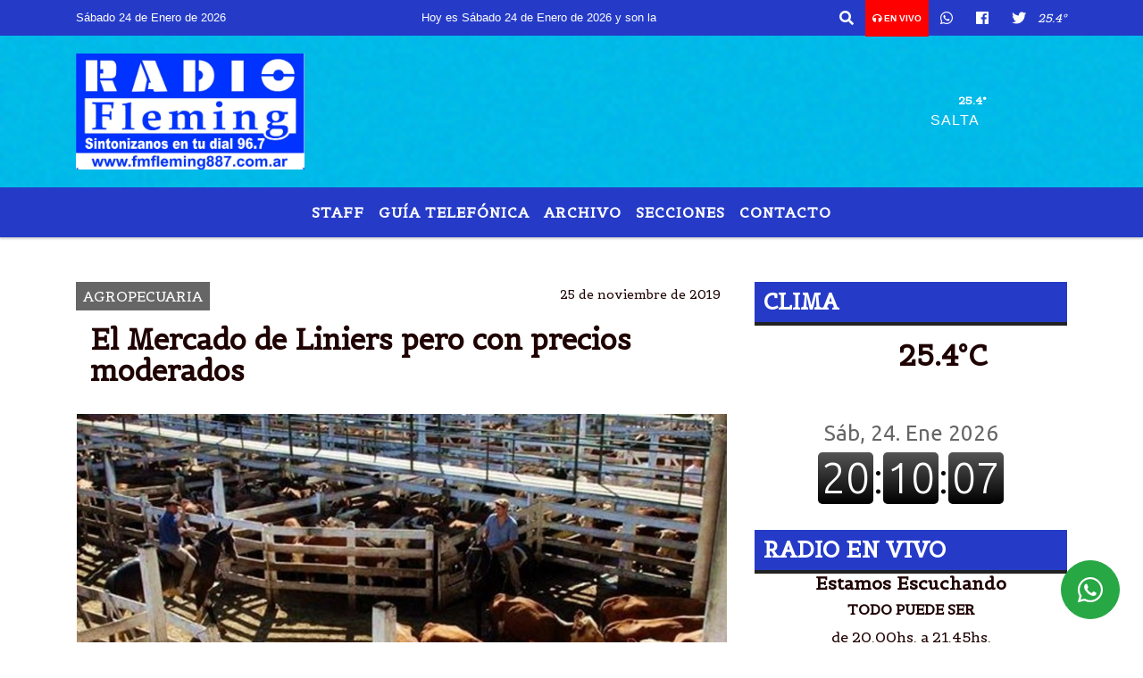

--- FILE ---
content_type: text/html; charset=UTF-8
request_url: https://fmfleming887.com.ar/nota/46127/el-mercado-de-liniers-pero-con-precios-moderados
body_size: 16455
content:
<!DOCTYPE html>
<html lang="es">
<head>
    <meta charset="utf-8">
<meta http-equiv="X-UA-Compatible" content="IE=edge">
<meta name="viewport" content="width=device-width, initial-scale=1, user-scalable=no">
      <link href='https://fonts.googleapis.com/css?family=Belgrano' rel='stylesheet' type='text/css'>            <link href='https://fonts.googleapis.com/css?family=Coda' rel='stylesheet' type='text/css'><title>El Mercado de Liniers pero con precios moderados</title>
<meta name="description" content="La semana inició  con una entrada de 408 vacunos. Los valores fueron acordes a la calidad y el grado de terminación de cada lote. " />
<meta name="keywords" content="Liniers, mercado, vaquillonas, , 340  el kg">
<meta name="language" content="es" />
<!--
<link rel="canonical" href="https://fmfleming887.com.ar/nota/46127/el-mercado-de-liniers-pero-con-precios-moderados" />
<link rel="amphtml" href="https://fmfleming887.com.ar/nota-amp/46127/el-mercado-de-liniers-pero-con-precios-moderados"/>
-->
<meta property="og:type" content="article" />
<meta property="og:title" content='El Mercado de Liniers pero con precios moderados' />
<meta property="og:description" content="La semana inició  con una entrada de 408 vacunos. Los valores fueron acordes a la calidad y el grado de terminación de cada lote. " />
<meta property="og:url" content="https://fmfleming887.com.ar/nota/46127/el-mercado-de-liniers-pero-con-precios-moderados" />
        <meta property="og:image" content="https://fmfleming887.com.ar/11-2019/resize_1574736380.jpg" />
         <meta name="date" content="2019-11-25" scheme="YYYY-MM-DD">
<link rel="shortcut icon" href="/icono.ico" type="image/x-icon" />
<!-- Bootstrap CSS -->
    <link rel="stylesheet" href="https://stackpath.bootstrapcdn.com/bootstrap/4.3.1/css/bootstrap.min.css"
        integrity="sha384-ggOyR0iXCbMQv3Xipma34MD+dH/1fQ784/j6cY/iJTQUOhcWr7x9JvoRxT2MZw1T" crossorigin="anonymous">
<link href="https://recursos.x7.com.ar/css/delalora72new.css" rel="stylesheet">
    <link rel="stylesheet" href="https://recursos.x7.com.ar/fli/flickity-master/dist/flickity.min.css" />
<link href="https://use.fontawesome.com/releases/v5.0.6/css/all.css" rel="stylesheet">
<link rel="stylesheet" href="https://recursos.x7.com.ar/css/css/lightbox.min.css">
    <script src="https://code.jquery.com/jquery-3.4.1.min.js"
        integrity="sha256-CSXorXvZcTkaix6Yvo6HppcZGetbYMGWSFlBw8HfCJo=" crossorigin="anonymous"></script>
		<!-- HTML5 Shim and Respond.js IE8 support of HTML5 elements and media queries -->
		<!-- WARNING: Respond.js doesn t work if you view the page via file:// -->
		<!--[if lt IE 9]>
			<script src="https://oss.maxcdn.com/libs/html5shiv/3.7.0/html5shiv.js"></script>
			<script src="https://oss.maxcdn.com/libs/respond.js/1.4.2/respond.min.js"></script>
		<![endif]-->
<script>
                                                        (function(d, s, id) {
                                                        var js, fjs = d.getElementsByTagName(s)[0];
                                                        if (d.getElementById(id)) return;
                                                        js = d.createElement(s); js.id = id;
                                                        js.src = "//connect.facebook.net/es_LA/all.js#xfbml=1&appId=427523193949843";
                                                        fjs.parentNode.insertBefore(js, fjs);
                                                        }(document, 'script', 'facebook-jssdk'));
                                                    </script>
        <style>
        body {
                                background-color:#FFFFFF;
                                    overflow-x: hidden;
                margin: 0 auto;
        }
        h1,
        h2,
        h3,
        h4,
        h5,
        h6 {
            margin-bottom: 10px;
            line-height: 1.1em;
            font-weight: 600;
            margin-top: 0;
            color: #1F0202;
            font-family: 'Belgrano';
        }
        p {
            font-family: ;
        }
        .h3,
        h3 {
            font-size: 1rem;
        }
        h1 a,
        h2 a,
        h3 a,
        h4 a,
        h5 a,
        h6 a {
            display: block;
            color: #FFFFFF;
        }
        a:hover {
            color: #FFFFFF;
        }
        p > a {
            display: initial;
            color: #111;
            text-decoration: underline !important;
        }
        .navbar-nav .dropdown-menu {
            position: absolute;
            background-color: #253BC8;
        }
        .dropdown:hover>ul {
            display: block !important;
        }
        .dropdown ul li a {
            color: #FFFFFF;
        }
        .navbar-light .navbar-nav .nav-link:focus,
        .navbar-light .navbar-nav {
            color: #FFFFFF;
        }
        .nav-link:hover {
            color: #FFFFFF;
        }
        #logo {
            max-width: 3.2rem;
        }
        #logo:hover path {
            fill: #FFFFFF;
        }
        #logo:hover {
            color: #FFFFFF;
        }
        #logo2 {
            fill: #FFFFFF;
            max-width: 48px;
        }
        #logo3 {
            fill: #FFFFFF;
            max-width: 18px;
        }
        .color {
            color: #FFFFFF;
        }
        .btn-outline-primary.active,
        .btn-outline-primary:active,
        .show>.btn-outline-primary.dropdown-toggle {
            color: #253BC8;
            background-color: #FFFFFF;
            border: 3px solid #253BC8;
        }
        .btn-outline-primary:hover {
            color: #253BC8;
            background-color: #FFFFFF;
            border: 3px solid #253BC8;
        }
        .btn-outline-primary {
            color: #FFFFFF;
            background-color: #253BC8;
            border: 3px solid #FFFFFF;
        }
        footer p {
            margin-bottom: .25rem;
            color: #FFFFFF;
            font-weight: 300;
        }
        .facebook {
            display: block;
            float: right;
            background: #FFFFFF;
            margin-right: 37px !important;
        }
        .twitter {
            display: block;
            float: right;
            background: #FFFFFF;
        }
        .flickity-page-dots .dot {
            background: #FFFFFF;
        }
        .sidebar {
            will-change: min-height;
        }
        .sidebar__inner {
            transform: translate(0, 0);
            /* For browsers don't support translate3d. */
            transform: translate3d(0, 0, 0);
            will-change: position, transform;
        }
        .sidebar .widget .widget-title {
            font-size: 20px;
        }
        .widget-head {
            background-color: #253BC8 !important;
        }
        .widget-title {
            font-size: 25px;
            font-weight: 900;
            line-height: 1;
            text-transform: uppercase;
            margin-bottom: 0;
            color: #FFFFFF;
            font-family: 'Belgrano';
        }
        /* ---- grid ---- */
        .topbar {
            border-bottom: 0;
            background-color: #253BC8;
            color: #FFFFFF;
        }
        .header {
                min-height: 130px;
            display: flex;
            align-items: center;
            background-position: center center;
                background-size: cover;
                background-repeat: no-repeat;
                background-image: url(https://recursos.x7.com.ar/recursos.radiosnethosting.com/texturas/2.png);
                -moz-background-size: cover;
                -webkit-background-size: cover;
                clear: both;
        }
        .header-right {
            float: right;
        }
        .logo {
            max-width: 80%;
        }
        .bg-light {
            background-color: #fff !important;
        }
        article {
            background: transparent;
            /*border-radius: 3px;
                                        border: 1px solid #e4e4e4;*/
        }
        .colorTitulo {
            color: #1F0202;
            font-weight: 800;
            letter-spacing: 1px;
        }
        .facebook {
            display: block;
            float: right;
            background-color:  !important;
            margin-right: 37px !important;
        }
        .twitter {
            display: block;
            float: right;
            background-color:  !important;
        }
        p.displaytitulo {
            height: 0;
            margin: 0;
            font-family: 'Montserrat', sans-serif !important;
            letter-spacing: 1px;
        }
        .carousel-caption {
            z-index: 10;
            padding: 4px 20px;
            /* padding-bottom: 20px;
                                position: absolute;
                            right: 0;
                            bottom: 0px;
                            left: 0;
                             */
            background-color: #253BC899;
        }
        .carousel-caption h2 {
            color: #FFFFFF !important;
            font-weight: 700;
            margin: 0;
            font-size: 2.5vw;
        }
        .localidad {
            font-family: 'Belgrano';
            color: #FFFFFF;
            line-height: 1;
        }
        /* destacadas slider */
        .titulo {
            display: none;
            position: absolute;
            bottom: 0;
            height: 100%;
            width: 100%;
            padding: 20px 15px;
            background-color: #253BC8;
            opacity: 0.7;
        }
        .cub3r-caption {
            /*display:none;*/
            position: absolute;
            bottom: 0;
            left: 0;
            background-color: #253BC899;
            width: 100%;
            padding: 0.5rem 0.75rem;
        }
        .cub3r-caption-text {
            color: #FFFFFF !important;
        }
        .html-marquee {
            font-weight: 200;
            height: 40px !important;
            width: 100%;
            background-color: transparent !important;
            font-family: 'Montserrat', sans-serif !important;
            font-size: inherit !important;
            color: #FFFFFF !important;
            letter-spacing: 0.5px;
        }
        marquee p {
            color: #FFFFFF !important;
        }
        .texto-fecha {
            color: #FFFFFF;
        }
        .navbar-toggler-icon {
            color: #FFFFFF;
        }
    </style>
	</head>
<body>
<!-- ESTO ES LA CABECERA EL HEAD -->

<!-- climainfo   1769296191 846 -->
    <style>
/* boton de whats app */
    .botonWasap {
        position: fixed;
        bottom: 26px;
        right: 26px;
        z-index: 1000;
        border-radius: 50% !important;
    }

    .botonWasap > i {
        font-size: 2rem;
        padding: 10px 6px;
    }


        .navbar{
            /* padding: 0px 0px 0px 15px!important;
            box-shadow: 2px 2px 3px #ccc;
            margin-bottom: 15px!important;*/
            background-color: #253BC8;
        }
        .nav-link {

            color: #FFFFFF;
            font-family: 'Belgrano';
            font-weight: 700;
        }

        .caret{
        color: #253BC8;

        }

        .dropdown-menu {

            padding: 0;
        }

        .dropdown-menu li a{

            padding: .5rem;
            font-size: 1rem;

        }

            .dropdown-menu .nav-item .nav-link:hover{

            background-color: #253BC8;
            color: #FFFFFF;

        }


        .nav-item .dropdown:hover ul{
            display: block;

        }
        .topbar{
            /*border-bottom: 1px solid #e4e4e4;
            height: 42px!important;
            line-height: 38px;*/
        }
        .menuBusqueda{
            border: 0px none;
            width: 100%;
            position: absolute;
            will-change: transform;
            top: 0px;
            left: 0px;
            transform: translate3d(0px, 0px, 0px)!important;
            -webkit-transition: all 1s ease-in;
            -moz-transition: all 1s ease-in;
            -o-transition: all 1s ease-in;
            transition: all 1s ease-in;
        }

        .menuBusqueda2{
            border: 0px none;
            position: absolute;
            will-change: transform;
            top: 0px;
            left: 0px;
            transform: translate3d(0px, 0px, 0px)!important;
            -webkit-transition: all 1s ease-in;
            -moz-transition: all 1s ease-in;
            -o-transition: all 1s ease-in;
            transition: all 1s ease-in;

        }

        .menuBusqueda2 > form > input {
            min-height: 56px;
        }

        .submenu{
            font-size: 12px;
            font-weight: 200;
        }
        #logo4{
            fill: #FFFFFF;
            max-width: 18px;
        }
    </style>

    <div id="header-wrapper" class="">
            <div class="topbar">
                <div class="container">
                    <div class="row">

                        <div class="d-none d-sm-block col-sm-5 col-md-3 col-lg-4 pr-0" style="max-height: 40px;overflow: hidden;">
                                                                <p class="mb-0 texto-fecha" id="text-fecha">
                                                                                                                                                                                                                                                                                                                                Sábado                                                                                24 de Enero de 2026                                </p>
                        </div>
                        <div class="d-none d-md-block col-md-4 col-lg-3 p-0">



                            
      <div class="marquee">
          <marquee scrollAmount="3">
                <p class="m-0">

                


                Hoy es                                                                                                                                               Sábado                   24 de Enero de 2026   y son las 20:09

                -


                                
                </p>
          </marquee>
      </div>






                        </div>
                        <div class="col-12 col-sm-7 col-md-5 col-lg-5 p-0 text-right">
                            <ul class="mb-0 px-3 d-flex justify-content-end">

                                        <li class="">

                                                <a href="#" role="button" id="dropdownMenuLink" data-toggle="dropdown" aria-haspopup="true" aria-expanded="false" class="btn">
                                                    <i class="fas fa-search" style="color: #FFFFFF;"></i>
                                                </a>
                                                <div class="dropdown-menu menuBusqueda" style="border:0;width:100%;" aria-labelledby="dropdownMenuLink">
                                                    <form id="form1" name="form1" method="GET" action="/buscar.php">
                                                        <input name="busqueda" type="text" class="form-control" size="30" value="" id="inputString" onkeyup="lookup(this.value);" onblur="fill();" />
                                                        <input name="Submit" type="submit" class="btn btn-outline-primary my-2 my-sm-0" value="Buscar" />
                                                    </form>

                                                </div>

                                        </li>

                                        
                                            <li class="" style="background: red">


                                                <a class="px-2" target="_blank" href="/envivo"><small style="color: white;"><i class="fa fa-headphones"></i> <b>EN VIVO</b></small></a>

                                            </li>

                                        
                                        
                                            <li class="">

                                                <a class="btn" target="_blank" href="https://api.whatsapp.com/send?phone=5493874650758"><i class="fab fa-whatsapp" aria-hidden="true"  style=" color: #FFFFFF;"></i></a>

                                            </li>

                                        
                                                                                    <li class=""  >
                                                <a class="btn" target="_blank" href="https://www.facebook.com/www.fmfleming887.com.ar"><i class="fab fa-facebook" aria-hidden="true" style=" color: #FFFFFF;"></i></a>
                                            </li>
                                        


                                        
                                                                                <li class=""  >
                                            <a class="btn" target="_blank" href="https://twitter.com/fmfleming887"><i class="fab fa-twitter" style=" color: #FFFFFF;"></i></a>
                                        </li>
                                        
                                        
                                        
                                        
                                        
                                        
                                        
                                        
                                      

                  <li class="d-flex align-items-center">
                    <i class="pr-0 color" style="font-family:'Belgrano';color:#FFFFFF;">25.4&ordm;</i>
                  </li>

                  <li class="d-none">
                    <!--  <img alt="" title="" style="max-width:20px;" id="logo4" class="svg d-none"  src="https://radioshosting.com/iconos_clima/svg/1769295345.svg" />  -->
                  </li>


                            </ul>

                        </div>
                    </div>
                </div>
            </div>

            <header class="container-fluid header">


                    <div class="container">


                        <div class="row">




                            <div class="d-none d-block  d-lg-block col-6 col-md-6">


                            
                                    <a href="/principal.php">
                                    <img src="https://fmfleming887.com.ar/01-2024/140f7ab0d01b6d3e95423e497d9b26cc.jpg"
                                        class="img-fluid"
                                        style="padding-top:20px; padding-bottom: 20px;max-height: 170px;"
                                        alt="FLEMING MAGAZÍNE - 96.7 MHZ - SALTA - ARGENTINA" title="FLEMING MAGAZÍNE - 96.7 MHZ - SALTA - ARGENTINA"></a>
                                
                            </div>


                            
                                <div  class="col-6 col-md-6 d-flex justify-content-center align-items-center">

                                      <style>
      .localidad {
        line-height: 1!important;
        text-align: right;
        font-size: 12px;
        text-transform: uppercase;
        margin: 0;
      }

    </style>
    <div class="container-fluid">

        <div class="row">



            <div class="col-lg-10 col-8 px-0 text-right" style="align-items: end; text-align:center;">
                <h3 class="localidad tarso">25.4°</h3>
                <p class=" text-right tarso2" style="letter-spacing: 1px;margin: 0;color: #FFFFFF;line-height: 1; padding-right: 8px;
padding-top: 8px;">SALTA <br></p>
            </div>

            <div class="col-lg-2 col-4 px-0 text-right" style="display: none;align-items: end;">


                  <!--  <img alt="" title="" id="logo2" class="svg logo" src="https://radioshosting.com/iconos_clima/svg/1769295345.svg" /> -->

            </div>

    </div>



</div>



                                </div>

                            
                        </div>
                    </div>
            </header>

    </div>

    <script>
            $(function(){

                jQuery('img.svg').each(function(){
                   var $img = jQuery(this);
                   var imgID = $img.attr('id');
                   var imgClass = $img.attr('class');
                   var imgURL = $img.attr('src');
                   //console.log('lalasl', imgURL);
                   jQuery.get(imgURL, function(data) {

                       // Get the SVG tag, ignore the rest
                       var $svg = jQuery(data).find('svg');

                       // Add replaced image's ID to the new SVG
                       if(typeof imgID !== 'undefined') {
                           $svg = $svg.attr('id', imgID);
                       }
                       // Add replaced image's classes to the new SVG
                       if(typeof imgClass !== 'undefined') {
                           $svg = $svg.attr('class', imgClass+' replaced-svg');
                       }

                       // Remove any invalid XML tags as per http://validator.w3.org
                       $svg = $svg.removeAttr('xmlns:a');

                       // Check if the viewport is set, else we gonna set it if we can.
                       /*if(!$svg.attr('viewBox') && $svg.attr('height') && $svg.attr('width')) {
                           $svg.attr('viewBox', '0 0 ' + $svg.attr('height') + ' ' + $svg.attr('width'))
                       }*/

                       // Replace image with new SVG
                       $img.replaceWith($svg);

                   }, 'xml');

                });
                });
        </script>

    <nav id="navigato" class="navbar navbar-default navbar-expand-lg">

        <button class="navbar-toggler" type="button" data-toggle="collapse" data-target="#myNavbar">

            <i class="fas fa-bars" style="color: #FFFFFF;"></i>

        </button>

        <!--a rel="home" href="/principal.php" class="navbar-brand d-lg-none " style="margin:0 auto;">
            <img class="img-fluid" style="max-height:35px;" src="//fmfleming887.com.ar/01-2024/140f7ab0d01b6d3e95423e497d9b26cc.jpg">
        </a-->

        <div class="collapse navbar-collapse justify-content-center" id="myNavbar" style="">

                        <ul class="navbar-nav " >


                                                            <li   class="nav-item" >

                                    <a class="nav-link"  href="/seccion/1200/staff"

                                    >

                                     Staff</a>

                                                                    </li>
                                                            <li   class="nav-item" >

                                    <a class="nav-link"  href="/buscar_telefono.php"

                                    >

                                     Guía Telefónica</a>

                                                                    </li>
                                                            <li   class="nav-item" >

                                    <a class="nav-link"  href="/archivo.php"

                                    >

                                     Archivo</a>

                                                                    </li>
                                                            <li  class="nav-item dropdown" >

                                    <a class="nav-link"  class="dropdown-toggle" data-toggle="dropdown"  href=""

                                    >

                                    SECCIONES </a>

                                    
                                        <ul class="dropdown-menu">
                                            
                                            <li class="nav-item">
                                                <a href="/noticias/5000038/locales"
                                                     class="nav-link" >Internacionales                                                </a>
                                            </li>
                                            
                                            <li class="nav-item">
                                                <a href="/noticias/5000081/nacionales"
                                                     class="nav-link" >Economìa                                                </a>
                                            </li>
                                            
                                            <li class="nav-item">
                                                <a href="/noticias/5000037/deportes"
                                                     class="nav-link" >Deporte                                                </a>
                                            </li>
                                            
                                            <li class="nav-item">
                                                <a href="/noticias/5000038/locales"
                                                     class="nav-link" >Polìtica                                                </a>
                                            </li>
                                            
                                            <li class="nav-item">
                                                <a href="/noticias/5000040/internacionales"
                                                     class="nav-link" >Polìtica                                                </a>
                                            </li>
                                            
                                            <li class="nav-item">
                                                <a href="/noticias/5000097/educacion"
                                                     class="nav-link" >Educaciòn                                                </a>
                                            </li>
                                            
                                            <li class="nav-item">
                                                <a href="/noticias/5000060/sociedad"
                                                     class="nav-link" >Sociales                                                </a>
                                            </li>
                                            
                                            <li class="nav-item">
                                                <a href="/seccion/649000044/obituario"
                                                     class="nav-link" >OBITUARIO                                                </a>
                                            </li>
                                                                                    </ul>
                                                                    </li>
                                                            <li   class="nav-item" >

                                    <a class="nav-link"  href="/contacto.php"

                                    >

                                     Contacto</a>

                                                                    </li>
                            
                        </ul>

        </div>


    </nav>

            <div class="container bg-light">
            <div class="row">
                <div class="col-12 d-flex justify-content-center">
                    <ul class="nav">
                        <li class="nav-item">
                            <a class="nav-link submenu" href="/buscar.php?busqueda=Liniers&Submit=Buscar">Liniers</a>
                        </li>
                        <li class="nav-item">
                            <a class="nav-link submenu" href="/buscar.php?busqueda=mercado&Submit=Buscar">mercado</a>
                        </li>
                        <li class="nav-item">
                            <a class="nav-link submenu" href="/buscar.php?busqueda=vaquillonas&Submit=Buscar">vaquillonas</a>
                        </li>
                        <li class="nav-item">
                            <a class="nav-link submenu" href="/buscar.php?busqueda=&Submit=Buscar"></a>
                        </li>
                        <li class="nav-item">
                            <a class="nav-link submenu" href="/buscar.php?busqueda=340  el kg&Submit=Buscar">340  el kg</a>
                        </li>
                    </ul>
                </div>
            </div>
        </div>
    
    <nav id="navigato2" data-hidden="true" class="navbar navbar-default navbar-expand-lg show2">

        <button class="navbar-toggler" type="button" data-toggle="collapse" data-target="#myNavbar2">

            <i class="fas fa-bars" style="color: #FFFFFF;"></i>

        </button>

        <a id="fa" rel="home" href="/principal.php" class="navbar-brand d-lg-none yiyin text-center" style="margin:0 auto;">
            <img class="img-fluid" style="max-height:35px;" src="//fmfleming887.com.ar/01-2024/140f7ab0d01b6d3e95423e497d9b26cc.jpg">
        </a>

                    <div class="collapse navbar-collapse" id="myNavbar2" style="max-width:1140px;">

                        <ul class="navbar-nav mr-auto" >


                                                            <li   class="nav-item" >

                                    <a class="nav-link"  href="/seccion/1200/staff"

                                    >

                                     Staff</a>

                                                                    </li>
                                                            <li   class="nav-item" >

                                    <a class="nav-link"  href="/buscar_telefono.php"

                                    >

                                     Guía Telefónica</a>

                                                                    </li>
                                                            <li   class="nav-item" >

                                    <a class="nav-link"  href="/archivo.php"

                                    >

                                     Archivo</a>

                                                                    </li>
                                                            <li  class="nav-item dropdown" >

                                    <a class="nav-link"  class="dropdown-toggle" data-toggle="dropdown"  href=""

                                    >

                                    SECCIONES </a>

                                    
                                        <ul class="dropdown-menu">
                                            
                                            <li class="nav-item">
                                                <a href="/noticias/5000038/locales"
                                                     class="nav-link" >Internacionales                                                </a>
                                            </li>
                                            
                                            <li class="nav-item">
                                                <a href="/noticias/5000081/nacionales"
                                                     class="nav-link" >Economìa                                                </a>
                                            </li>
                                            
                                            <li class="nav-item">
                                                <a href="/noticias/5000037/deportes"
                                                     class="nav-link" >Deporte                                                </a>
                                            </li>
                                            
                                            <li class="nav-item">
                                                <a href="/noticias/5000038/locales"
                                                     class="nav-link" >Polìtica                                                </a>
                                            </li>
                                            
                                            <li class="nav-item">
                                                <a href="/noticias/5000040/internacionales"
                                                     class="nav-link" >Polìtica                                                </a>
                                            </li>
                                            
                                            <li class="nav-item">
                                                <a href="/noticias/5000097/educacion"
                                                     class="nav-link" >Educaciòn                                                </a>
                                            </li>
                                            
                                            <li class="nav-item">
                                                <a href="/noticias/5000060/sociedad"
                                                     class="nav-link" >Sociales                                                </a>
                                            </li>
                                            
                                            <li class="nav-item">
                                                <a href="/seccion/649000044/obituario"
                                                     class="nav-link" >OBITUARIO                                                </a>
                                            </li>
                                                                                    </ul>
                                                                    </li>
                                                            <li   class="nav-item" >

                                    <a class="nav-link"  href="/contacto.php"

                                    >

                                     Contacto</a>

                                                                    </li>
                            

                        </ul>

                        <ul class="d-flex justify-content-end" style="list-style: none;padding:0;margin:0;">
                            <li class=""  >
                                <a href="#" role="button" id="dropdownMenuLink2" data-toggle="dropdown" aria-haspopup="true" aria-expanded="false" class="btn">
                                    <i class="fas fa-search" style="color: #FFFFFF;"></i>
                                </a>

                                <div class="dropdown-menu menuBusqueda2" style="border:0;width:100%;" aria-labelledby="dropdownMenuLink2">
                                    <form id="form1" name="form1" method="GET" action="/buscar.php">
                                        <input name="busqueda" type="text" class="form-control" size="30" value="" id="inputString" onkeyup="lookup(this.value);" onblur="fill();" />
                                        <input name="Submit" type="submit" class="btn btn-outline-primary my-2 my-sm-0" value="Buscar" />
                                    </form>

                                </div>

                            </li>

                              

                  <li class="d-flex align-items-center">
                    <i class="pr-0 color" style="font-family:'Belgrano';color:#FFFFFF;">25.4&ordm;</i>
                  </li>

                  <li class="d-none">
                    <!--  <img alt="" title="" style="max-width:20px;" id="logo4" class="svg d-none"  src="https://radioshosting.com/iconos_clima/svg/1769295345.svg" />  -->
                  </li>


                        </ul>

                    </div>
      <div id="result"></div>

    </nav>

    <style>
                 .show2{
                    position: fixed;
                    top: -90px;
                    z-index: 999;
                    width: 100%;

                 }
                 .show-top{
                    -webkit-transition: all 0.6s ease-in;
                    -moz-transition: all 0.6s ease-in;
                    -o-transition: all 0.6s ease-in;
                    transition: all 0.6s ease-in;
                    display: block!important;
                    position: fixed;
                    top: 0!important;
                    width: 100%;
                    background-color:#253BC8;
                 }
                 .yiyin{
                     width: calc(100% - 50px)!important;
                 }

    </style>




<!-- boton de whatsapp -->
            <!-- Button trigger modal -->
          <a rel="nofollow" target="_blank" href="https://web.whatsapp.com/send?phone=5493874650758&text=Hola">  <button type="button" class="btn btn-success botonWasap" >
          <i class="fab fa-whatsapp"></i>
          </button></a>
            <!-- ESTO ES EL CUERPO DE LA PAGINA, PEUDE ESTAR CONTENIDO O NO -->
            <div class="bg-light container pt-3">
                <div id="main-content" class="row main">
                            <div id="content" class="content col-12 col-sm-8 p-0 col-md-8 col-lg-8 " >
                                <!-- ACA empieza -->
                                    <div class="col-lg-12 col-12 base-box2" style="display: flex; justify-content: space-between;">
                                                                                                                                                                    <div style="background-color: #666666">
                                                <p class="m-0 py-1 px-2" style="font-family:'Belgrano';color:#FFFFFF;">
                                                AGROPECUARIA                                                </p>
                                            </div>
                                                                                                                                                                <div>
                                            <p class="m-0 py-1 px-2" style=";font-family:'Belgrano';font-size:14px;color:#1F0202;">
                                                25 de noviembre de 2019                                            </p>
                                        </div>
                                      </div>
                                    <div class="col-lg-12 col-12 base-box2 p-0 px-md-3">
                                        <div class="mb-3">
                                            <h2 style="padding: 15px;font-family:'Belgrano';color:#1F0202;">El Mercado de Liniers pero con precios moderados</h2>
                                        </div>
                                                                                                                                              <div class="col-lg-12 col-12 p-0">
                                                                                                                                                                            <div align="left"><img class="img-fluid"   src="                                                                  /11-2019/resize_1574736380.jpg                                                                "  /></div>
                                                                                                                                                                                                                                                                                  <p style="padding:0;
                                                    font-size: 13px;
                                                    line-height: 18px;
                                                    color: rgb(175, 174, 174);
                                                    font-family: Roboto, sans-serif;
                                                    font-weight: 700;
                                                    margin-left: 0px !important;
                                                    letter-spacing: 1px;
                                                    ">En general el nivel de precios quedó abajo del vigente el viernes pasado.</p>
                                                                                                        </div>
                                                                                                                                <div class="grid mt-3 fg">
                                                                                                                                    </div>
                                        <div class="col-lg-12 col-12 mb-3">
                                            <p style="font-family:;">La semana inició  con una entrada de 408 vacunos. Los valores fueron acordes a la calidad y el grado de terminación de cada lote. </p>
                                        </div>
                                                                                                                                                                            <div class="col-lg-12 col-12 mb-3">
                                                <!-- -->
                                                <div id="fb-root"></div>
                                                <!-- Rotativas -->
                                                <div class="col-lg-12 col-12 p-0 mb-3 d-flex justify-content-center py-3">
                                                                                                    </div>
                                                <!-- Rotativas -->
                                                <div class="col-lg-12 col-12 p-0">
                                                                                                                                                                                                                                                                                                                                                                                                                                                                <script async src="//pagead2.googlesyndication.com/
pagead/js/adsbygoogle.js"></script>
<script>
(adsbygoogle = window.adsbygoogle || []).push({
google_ad_client: "ca-pub-7903679591042460",
enable_page_level_ads: true
});
</script>                                                        <!-- comienza el texto --><p style="text-align:justify"><span style="font-family:tahoma,geneva,sans-serif"><span style="font-size:18px">Con una oferta de 408 vacunos se inici&oacute; hoy la semana de negocios en el Mercado de Liniers, donde los valores fueron convenidos seg&uacute;n la calidad y el grado de terminaci&oacute;n de cada lote. En general el nivel de precios qued&oacute; abajo del vigente el viernes pasado. </span></span></p>

<p style="text-align:justify"><span style="font-family:tahoma,geneva,sans-serif"><span style="font-size:18px">Detalle de venta: novillitos 142; vaquillonas 57; vacas 77; conservas 122 y toros 3. Base 1 cabeza.</span></span></p>

<p style="text-align:justify"><span style="font-family:tahoma,geneva,sans-serif"><span style="font-size:18px">Blanco Daniel y C&iacute;a. SA: (165) Civardi v. 34, 539 kg a $70; Lecomte nt. 1, 220 a 53; vq. 31, 352 a 52; 1, 340 a 55; Musi nt. 67, 398 a 81; v. 8, 491 a 73; vq. 22, 365 a 78. Casa Usandizaga SA: (56) Cuatro Ventanas Exp. Agrop. tr. 1, 610 a 53; vq. 1, 270 a 45; Esagra nt. 15, 311 a 60; vq. 1, 360 a 50; 3, 417 a 54; v. 8, 606 a 57; Maillos nt. 1, 330 a 51; v. 22, 433 a 50; vq. 3, 347 a 53.</span></span></p>

<p style="text-align:justify"><span style="font-family:tahoma,geneva,sans-serif"><span style="font-size:18px">Harrington y Lafuente SA: (50) El Refugio nt. 40, 358 a 81; vq. 10, 320 a 78. Madelan SA: (66) contado, Monte Los Indios tr. 2, 595 a 57; v. 14, 474 a 47; 17, 440 a 49; vq. 17, 409 a 50; 16, 388 a 52. S&aacute;enz Valiente, Bullrich y C&iacute;a. SA: (43) Quila Lafquen nt. 18, 415 a 79,50; vq. 25, 285 a 80. Santamarina e Hijos SA: (25) Hijos de E. Barreto v. 7, 594 a 53; 16, 690 a 65.</span></span></p>

<p style="text-align:justify">&nbsp;</p>

<table align="Center" border="0" cellpadding="0" cellspacing="1" class="clsTextoCarteleraChico" style="color:rgb(55, 55, 55); font-family:geneva,arial,helvetica,sans-serif; font-size:11px">
	<tbody>
		<tr>
			<th>Categoria</th>
			<th colspan="4">Precios</th>
			<th colspan="3">Totales</th>
			<th>Prom.</th>
		</tr>
		<tr>
			<th>&nbsp;</th>
			<th>M&iacute;nimo</th>
			<th>M&aacute;ximo</th>
			<th>Promedio</th>
			<th>Mediana</th>
			<th>Cabezas</th>
			<th>Importe</th>
			<th>Kgs</th>
			<th>Kgs</th>
		</tr>
		<tr>
			<td><br />
			NOVILLITOS EyB M. 300/390</td>
			<td>60,000</td>
			<td>81,000</td>
			<td>75,847</td>
			<td>81,000</td>
			<td>55</td>
			<td>$1.440.330,00</td>
			<td>18.990</td>
			<td>345</td>
		</tr>
		<tr>
			<td>NOVILLITOS EyB P. 391/430</td>
			<td>79,500</td>
			<td>81,000</td>
			<td>80,672</td>
			<td>81,000</td>
			<td>85</td>
			<td>$2.753.325,00</td>
			<td>34.130</td>
			<td>402</td>
		</tr>
		<tr>
			<td>&nbsp;</td>
			<td>&nbsp;</td>
			<td>&nbsp;</td>
			<td>-------</td>
			<td>&nbsp;</td>
			<td>--------</td>
			<td>--------------------</td>
			<td>-------------</td>
			<td>------</td>
		</tr>
		<tr>
			<td>&nbsp;</td>
			<td>&nbsp;</td>
			<td>&nbsp;</td>
			<td>78,947</td>
			<td>&nbsp;</td>
			<td>140</td>
			<td>$4.193.655,00</td>
			<td>53.120</td>
			<td>379</td>
		</tr>
		<tr>
			<td><br />
			VAQUILLONAS EyB M.270/390</td>
			<td>78,000</td>
			<td>80,000</td>
			<td>78,777</td>
			<td>78,000</td>
			<td>57</td>
			<td>$1.446.340,00</td>
			<td>18.360</td>
			<td>322</td>
		</tr>
		<tr>
			<td>&nbsp;</td>
			<td>&nbsp;</td>
			<td>&nbsp;</td>
			<td>-------</td>
			<td>&nbsp;</td>
			<td>--------</td>
			<td>--------------------</td>
			<td>-------------</td>
			<td>------</td>
		</tr>
		<tr>
			<td>&nbsp;</td>
			<td>&nbsp;</td>
			<td>&nbsp;</td>
			<td>78,777</td>
			<td>&nbsp;</td>
			<td>57</td>
			<td>$1.446.340,00</td>
			<td>18.360</td>
			<td>322</td>
		</tr>
		<tr>
			<td><br />
			VACAS Buenas</td>
			<td>57,000</td>
			<td>73,000</td>
			<td>67,209</td>
			<td>70,000</td>
			<td>66</td>
			<td>$2.563.340,00</td>
			<td>38.140</td>
			<td>578</td>
		</tr>
		<tr>
			<td>VACAS Regulares</td>
			<td>53,000</td>
			<td>55,000</td>
			<td>53,336</td>
			<td>54,000</td>
			<td>11</td>
			<td>$306.680,00</td>
			<td>5.750</td>
			<td>523</td>
		</tr>
		<tr>
			<td>VACAS Conserva Buena</td>
			<td>50,000</td>
			<td>53,000</td>
			<td>51,487</td>
			<td>52,000</td>
			<td>67</td>
			<td>$1.292.840,00</td>
			<td>25.110</td>
			<td>375</td>
		</tr>
		<tr>
			<td>VACAS Conserva Inferior</td>
			<td>47,000</td>
			<td>50,000</td>
			<td>48,815</td>
			<td>49,000</td>
			<td>55</td>
			<td>$1.184.750,00</td>
			<td>24.270</td>
			<td>441</td>
		</tr>
		<tr>
			<td>&nbsp;</td>
			<td>&nbsp;</td>
			<td>&nbsp;</td>
			<td>-------</td>
			<td>&nbsp;</td>
			<td>--------</td>
			<td>--------------------</td>
			<td>-------------</td>
			<td>------</td>
		</tr>
		<tr>
			<td>&nbsp;</td>
			<td>&nbsp;</td>
			<td>&nbsp;</td>
			<td>57,335</td>
			<td>&nbsp;</td>
			<td>199</td>
			<td>$5.347.610,00</td>
			<td>93.270</td>
			<td>469</td>
		</tr>
		<tr>
			<td><br />
			TOROS Buenos</td>
			<td>57,000</td>
			<td>57,000</td>
			<td>57,000</td>
			<td>57,000</td>
			<td>2</td>
			<td>$67.830,00</td>
			<td>1.190</td>
			<td>595</td>
		</tr>
		<tr>
			<td>TOROS Regulares</td>
			<td>53,000</td>
			<td>53,000</td>
			<td>53,000</td>
			<td>53,000</td>
			<td>1</td>
			<td>$32.330,00</td>
			<td>610</td>
			<td>610</td>
		</tr>
		<tr>
			<td>&nbsp;</td>
			<td>&nbsp;</td>
			<td>&nbsp;</td>
			<td>-------</td>
			<td>&nbsp;</td>
			<td>--------</td>
			<td>--------------------</td>
			<td>-------------</td>
			<td>------</td>
		</tr>
		<tr>
			<td>&nbsp;</td>
			<td>&nbsp;</td>
			<td>&nbsp;</td>
			<td>55,644</td>
			<td>&nbsp;</td>
			<td>3</td>
			<td>$100.160,00</td>
			<td>1.800</td>
			<td>600</td>
		</tr>
		<tr>
			<td><br />
			MEJ Regulares</td>
			<td>53,000</td>
			<td>53,000</td>
			<td>51,800</td>
			<td>52,000</td>
			<td>2</td>
			<td>$28.490,00</td>
			<td>550</td>
			<td>275</td>
		</tr>
		<tr>
			<td>&nbsp;</td>
			<td>&nbsp;</td>
			<td>&nbsp;</td>
			<td>-------</td>
			<td>&nbsp;</td>
			<td>--------</td>
			<td>--------------------</td>
			<td>-------------</td>
			<td>------</td>
		</tr>
		<tr>
			<td>&nbsp;</td>
			<td>&nbsp;</td>
			<td>&nbsp;</td>
			<td>51,800</td>
			<td>&nbsp;</td>
			<td>2</td>
			<td>$28.490,00</td>
			<td>550</td>
			<td>275</td>
		</tr>
		<tr>
		</tr>
		<tr>
			<td><strong>&nbsp;&nbsp;Totales</strong></td>
			<td>&nbsp;</td>
			<td>&nbsp;</td>
			<td><strong>66,525</strong></td>
			<td>&nbsp;</td>
			<td><strong>401</strong></td>
			<td><strong>$11.116.255,00</strong></td>
			<td><strong>167.100</strong></td>
			<td><strong>417</strong></td>
		</tr>
	</tbody>
</table>

<p style="text-align:justify"><br />
<br />
<span style="color:rgb(55, 55, 55); font-family:geneva,arial,helvetica,sans-serif; font-size:11px">NOTA: A partir del 16/06/2010 se utiliza una base 6 cabezas para calcular los precios m&iacute;nimos por categor&iacute;a</span></p>
                                                        <script async src="//pagead2.googlesyndication.com/
pagead/js/adsbygoogle.js"></script>
<script>
(adsbygoogle = window.adsbygoogle || []).push({
google_ad_client: "ca-pub-7903679591042460",
enable_page_level_ads: true
});
</script><br><br>                                                </div>
                                                <!-- -->
                                                                                                <!-- -->
                                                <!-- -->
                                                                                                    <!-- -->
                                                <div class="col-lg-12 col-12">
                                                    <style>
                                                        .fb-like > span > iframe {
                                                            width: 2100%!important;
                                                        }
                                                    </style>
                                                    <div class="fb-like" data-href="/nota/46127/el-mercado-de-liniers-pero-con-precios-moderados"
                                                    data-layout="button_count" data-action="like" data-size="large" data-show-faces="true" data-share="true"></div>
                                                </div>
                                                <!-- -->
                                                <div class="col-lg-12 col-12">
                                                                                                        </div>
                                                <!-- Rotativas -->
                                                <div class="col-lg-12 col-12 p-0 mb-3 d-flex justify-content-center py-3">
                                                                                                    </div>
                                                <!-- Rotativas -->
                                                <div class="col-lg-12 col-12">
                                                    <h4>COMPARTIR:</h4>
                                                    <ul class="navbar-nav flex-row ml-md-auto d-md-flex">
                                                        <li class="nav-item">
                                                            <a style="margin-left:10px;" target="_blank" href="https://www.facebook.com/sharer.php?u=https://fmfleming887.com.ar/nota/46127/el-mercado-de-liniers-pero-con-precios-moderados&t=El Mercado de Liniers pero con precios moderados">
                                                                <i class="fab fa-facebook" style="font-size:30px;color:#111111; " aria-hidden="true"></i>
                                                            </a>
                                                        </li>
                                                        <li class="nav-item">
                                                            <a style="margin-left:10px;" target="_blank" href="https://twitter.com/share?original_referer=https://fmfleming887.com.ar/nota/46127/&amp;source=tweetbutton&amp;text=&amp;url=https://fmfleming887.com.ar/nota/46127/">
                                                                <i class="fab fa-twitter" style="font-size:30px;color:#111111; " aria-hidden="true"></i>
                                                            </a>
                                                        </li>
                                                        <li class="nav-item">
                                                            <a style="margin-left:10px;" target="_blank" href="https://api.whatsapp.com/send?text=*.*  https://fmfleming887.com.ar/nota/46127/">
                                                                <i class="fab fa-whatsapp" style="font-size:30px;color:#111111; " aria-hidden="true"></i>
                                                            </a>
                                                        </li>
                                                    </ul>
                                                </div>
                                                <!-- -->
                                                <div class="col-lg-12 col-12 my-3 px-0 py-3">
                                                                <div class="col-12 col-lg-12 my-3 p-0">
                                                                    <h3 style="font-family:'Belgrano';color:#1F0202;">Notas Relacionadas</h3>
                                                                </div>
                                                                                                                                <div class="main-carousel" data-flickity='{ "cellAlign": "left", "imagesLoaded": true, "wrapAround": true, "pageDots": false }'>
                                                                                                                                            <div class="carousel-cell col-12 col-md-4 col-lg-4 p-0">
                                                                                                                                                                                <div id="etiqueta_ch" style="background-color:";>
                                                                                                <span style=";font-family:'Belgrano';font-size:10px; color:#FFFFFF;">AGROPECUARIA</span>
                                                                                            </div>
                                                                                                                                                                        <a href="https://fmfleming887.com.ar/nota/65588/la-cosecha-de-trigo-sera-la-mas-baja-de-los-ultimos-siete-anos">
                                                                                                                                                                        <img class="img-fluid" src="https://fmfleming887.com.ar/09-2022/resize_1663890362.jpg" alt="La cosecha de trigo será la más baja de los últimos siete años" width="100%"  />
                                                                                                                                                                  </a>
                                                                                    <div class="caption news-summary">
                                                                                        <a href="/nota/65588/la-cosecha-de-trigo-sera-la-mas-baja-de-los-ultimos-siete-anos"><h3>La cosecha de trigo será la más baja de los últimos siete años</h3></a>
                                                                                    </div>
                                                                        </div>
                                                                                                                                                <div class="carousel-cell col-12 col-md-4 col-lg-4 p-0">
                                                                                                                                                                                <div id="etiqueta_ch" style="background-color:";>
                                                                                                <span style=";font-family:'Belgrano';font-size:10px; color:#FFFFFF;">AGROPECUARIA</span>
                                                                                            </div>
                                                                                                                                                                        <a href="/nota/65172/ingenios-muelen-el-30-de-la-cana-de-azucar-por-la-falta-de-gasoil-">
                                                                                                                                                                        <img class="img-fluid" src="/06-2022/resize_1654691662.jpg" alt="Ingenios muelen el 30% de la caña de azúcar por la falta de gasoil " width="100%"  />
                                                                                                                                                                  </a>
                                                                                    <div class="caption news-summary">
                                                                                        <a href="/nota/65172/ingenios-muelen-el-30-de-la-cana-de-azucar-por-la-falta-de-gasoil-"><h3>Ingenios muelen el 30% de la caña de azúcar por la falta de gasoil </h3></a>
                                                                                    </div>
                                                                        </div>
                                                                                                                                                <div class="carousel-cell col-12 col-md-4 col-lg-4 p-0">
                                                                                                                                                                                <div id="etiqueta_ch" style="background-color:";>
                                                                                                <span style=";font-family:'Belgrano';font-size:10px; color:#FFFFFF;">AGROPECUARIA</span>
                                                                                            </div>
                                                                                                                                                                        <a href="/nota/64596/plan-ganadero-preve-600000-toneladas-para-2030">
                                                                                                                                                                        <img class="img-fluid" src="/05-2022/resize_1651709732.jpg" alt="Plan ganadero prevé 600.000 toneladas para 2030" width="100%"  />
                                                                                                                                                                  </a>
                                                                                    <div class="caption news-summary">
                                                                                        <a href="/nota/64596/plan-ganadero-preve-600000-toneladas-para-2030"><h3>Plan ganadero prevé 600.000 toneladas para 2030</h3></a>
                                                                                    </div>
                                                                        </div>
                                                                                                                                                <div class="carousel-cell col-12 col-md-4 col-lg-4 p-0">
                                                                                                                                                                                <div id="etiqueta_ch" style="background-color:";>
                                                                                                <span style=";font-family:'Belgrano';font-size:10px; color:#FFFFFF;">AGROPECUARIA</span>
                                                                                            </div>
                                                                                                                                                                        <a href="/nota/64083/el-mercado-de-liniers-cerro-en-verde">
                                                                                                                                                                        <img class="img-fluid" src="/03-2022/resize_1648604852.jpg" alt="El Mercado de Liniers cerro en verde" width="100%"  />
                                                                                                                                                                  </a>
                                                                                    <div class="caption news-summary">
                                                                                        <a href="/nota/64083/el-mercado-de-liniers-cerro-en-verde"><h3>El Mercado de Liniers cerro en verde</h3></a>
                                                                                    </div>
                                                                        </div>
                                                                                                                                                <div class="carousel-cell col-12 col-md-4 col-lg-4 p-0">
                                                                                                                                                                                <div id="etiqueta_ch" style="background-color:";>
                                                                                                <span style=";font-family:'Belgrano';font-size:10px; color:#FFFFFF;">AGROPECUARIA</span>
                                                                                            </div>
                                                                                                                                                                        <a href="/nota/63605/el-campo-volvio-a-rechazar-la-propuesta-del-gobierno-de-crear-un-fideicomiso-de-maiz-y-trigo">
                                                                                                                                                                        <img class="img-fluid" src="/02-2022/resize_1645299774.jpg" alt="El campo volvió a rechazar la propuesta del Gobierno de crear un fideicomiso de maíz y trigo" width="100%"  />
                                                                                                                                                                  </a>
                                                                                    <div class="caption news-summary">
                                                                                        <a href="/nota/63605/el-campo-volvio-a-rechazar-la-propuesta-del-gobierno-de-crear-un-fideicomiso-de-maiz-y-trigo"><h3>El campo volvió a rechazar la propuesta del Gobierno de crear un fideicomiso de maíz y trigo</h3></a>
                                                                                    </div>
                                                                        </div>
                                                                                                                                                <div class="carousel-cell col-12 col-md-4 col-lg-4 p-0">
                                                                                                                                                                                <div id="etiqueta_ch" style="background-color:";>
                                                                                                <span style=";font-family:'Belgrano';font-size:10px; color:#FFFFFF;">AGROPECUARIA</span>
                                                                                            </div>
                                                                                                                                                                        <a href="/nota/63431/el-productor-argentino-recibe-migajas-de-lo-que-vale-la-soja-en-el-mundo">
                                                                                                                                                                        <img class="img-fluid" src="/02-2022/resize_1644318702.jpg" alt="El productor argentino recibe migajas de lo que vale la soja en el mundo" width="100%"  />
                                                                                                                                                                  </a>
                                                                                    <div class="caption news-summary">
                                                                                        <a href="/nota/63431/el-productor-argentino-recibe-migajas-de-lo-que-vale-la-soja-en-el-mundo"><h3>El productor argentino recibe migajas de lo que vale la soja en el mundo</h3></a>
                                                                                    </div>
                                                                        </div>
                                                                                                                                                <div class="carousel-cell col-12 col-md-4 col-lg-4 p-0">
                                                                                                                                                                                <div id="etiqueta_ch" style="background-color:";>
                                                                                                <span style=";font-family:'Belgrano';font-size:10px; color:#FFFFFF;">AGROPECUARIA</span>
                                                                                            </div>
                                                                                                                                                                        <a href="/nota/63425/el-precio-de-la-soja-ya-roza-los-600-dolares">
                                                                                                                                                                        <img class="img-fluid" src="/02-2022/resize_1644295047.jpg" alt="El precio de la soja ya roza los 600 dólares" width="100%"  />
                                                                                                                                                                  </a>
                                                                                    <div class="caption news-summary">
                                                                                        <a href="/nota/63425/el-precio-de-la-soja-ya-roza-los-600-dolares"><h3>El precio de la soja ya roza los 600 dólares</h3></a>
                                                                                    </div>
                                                                        </div>
                                                                                                                                                <div class="carousel-cell col-12 col-md-4 col-lg-4 p-0">
                                                                                                                                                                                <div id="etiqueta_ch" style="background-color:";>
                                                                                                <span style=";font-family:'Belgrano';font-size:10px; color:#FFFFFF;">AGROPECUARIA</span>
                                                                                            </div>
                                                                                                                                                                        <a href="/nota/63416/productores-de-cana-de-azucar-pierden-1500-millones-por-la-sequia">
                                                                                                                                                                        <img class="img-fluid" src="/02-2022/resize_1644292654.jpg" alt="Productores de caña de azúcar pierden $1500 millones por la sequía" width="100%"  />
                                                                                                                                                                  </a>
                                                                                    <div class="caption news-summary">
                                                                                        <a href="/nota/63416/productores-de-cana-de-azucar-pierden-1500-millones-por-la-sequia"><h3>Productores de caña de azúcar pierden $1500 millones por la sequía</h3></a>
                                                                                    </div>
                                                                        </div>
                                                                                                                                        </div>
                                                                                                                </div>
                                                <!-- -->
                                                <!-- -->
                                                <div class="col-12">
                                                                                                        <div class="col-12"><h3 style="">Comentarios</h3></div>
                                                                                                            <div class="col-12">
                                                                                <form id="form1" name="form1" method="post" action="/formcomentario.php?IDD=46127">
                                                                                                Escribir un comentario &raquo;<br>
                                                                                                <div class="form-group">
                                                                                                <input name="nombre" type="text" class="form-control" id="nombre" value="nombre" size="12" onFocus="if (this.value == 'nombre') {this.value = '';}" placeholder="Nombre"/>
                                                                                                <textarea name="texto" rows="4" class="form-control"  onFocus="if (this.value == 'comentario') {this.value = '';}" placeholder="Comentario"></textarea>
                                                                                                </div>
                                                                                        <div  class="form-group">
                                                                                     <div style="text-align:center;margin-bottom:20px;">
                                                                                  <button name="button" type="submit" id="button" value="Enviar" />Enviar</button>
                                                                                                </div>
                                                                                            </div>
                                                                                </form>
                                                                    </div>
                                                        <div class="col-12">
                                                                                                                                                    <p>Aun no hay comentarios, sé el primero en escribir uno!</p>
                                                                                                                                            </div>
                                                                                                    </div>
                                            </div>
                                    </div>
                                <!-- ACA termina-->
                            </div>
                            <div id="sidebar" class="sidebar col-12 col-sm-4 col-md-4 p-0 col-lg-4 ">
                                    <div class="sidebar__inner">
                                         <div class="grid-item2 col-12">
<!-- banner adsense -->
</div>

 <div class="  grid-item2 col-12  "> <style>
    .imgfluid{
        position:absolute;
        top:0px;
        right: 13px;

    max-width: 70px;
        }


</style>


<article class="container-fluid p-0 mb-3">

    <div class="base-box2">
            <div class="widget-head">
                            <h3 class="widget-title" >
                                <span style="text-transform:uppercase;">Clima</span>
                            </h3>
                </div>


                <div class="row p-3" >

                    <div class="col-lg-5 col-5 p-2">



                    </div>

                    <div class="col-lg-7 col-7 d-flex align-items-center">

                        <div>
                            <h3 style="font-size:2rem;">25.4°C</h3>
                            <p class="colorTitulo" style="line-height:1;"></p>
                        </div>


                    </div>


                </div>
    </div>

</article>
 </div>  <div class="  grid-item2 col-12  " > <article style="margin-bottom:15px;">

<iframe style="display:block; margin:0 auto;background-color:#fff;" frameborder="0" src="https://www.zeitverschiebung.net/clock-widget-iframe?language=es&timezone=America%2FArgentina%2FBuenos_Aires" width="100%" height="115"></iframe>

    </article> </div>  <div class="  grid-item2 col-12  "> 

<article  style="margin-bottom:15px;">


    <div class="base-box2" >


          <div class="widget-head">

              <h3 class="widget-title"><span>RADIO EN VIVO</span></h3>

      </div>


<div class="col-lg-12 col-12 p-0" ">


         <div style="text-align:center;">

           
         


    
               
                <div class="col-12 text-center">
               
                                    
                </div>
                <div class="col-12 text-center">
                               
                    <h5 style=";font-family:'Belgrano';color:#1F0202;">
                        Estamos Escuchando                            
                                            </h5>
                    
                    <h3 style=";font-family:'Belgrano';color:#1F0202;">TODO PUEDE SER</h3>
                    
                    <p style=";font-family:'Belgrano';color:#1F0202;">de 20.00hs. a 21.45hs.</p>

                </div>

        
       <a href="javascript:ventanaSecundaria56('/envivo')">
           <img class="img-fluid"  src="/stream.jpg" style="width:100%" /> </a>
           <a href="javascript:ventanaSecundaria56t('/movil.php')"></a>

           </div>

     </div>
</div>
</article>
 </div>  <div class="  grid-item2 col-12  "> <article style="margin-bottom:15px;">
    
    <div class="base-box2 col-lg-12 col-xs-6" style="text-align:center;padding:0;padding:0;">

   <a id="imagensidebar" href="//www.fmfleming887.com.ar" target="_blank"><img alt="PUBLICIDAD" class="img-fluid"  src="/03-2015/resize_1426340497.jpg" />  </a>      </div>
    </article> </div>  <div class="  grid-item2 col-12  "> <article style="margin-bottom:15px;">



    <div class="base-box2  col-lg-12 col-xs-6" style="text-align:center;padding:0;">




    <a class="" id="imagensidebar" href="	//www." target="_blank">
  
  <img  class="img-fluid" src="/03-2020/c2152ee5a9876dc8a57a44f4d7b7dbf5.gif" />  </a>    


    </div>

</article>
 </div>  <div class="  grid-item2 col-12  "> <article style="margin-bottom:15px;">
    
    <div class="base-box2 col-lg-12 col-xs-6" style="text-align:center;padding:0;padding:0;">

   <a id="imagensidebar" href="www.fmfleming.com.ar" target="_blank"><img alt="PUBLICIDAD" class="img-fluid"  src="/11-2013/resize_1384009817.jpg" />  </a>      </div>
    </article> </div>  <div class="  grid-item2 col-12  "> <article style="margin-bottom:15px;">



    <div class="base-box2  col-lg-12 col-xs-6" style="text-align:center;padding:0;">






    </div>

</article>
 </div>  <div class="  grid-item2 col-12  "> <article style="margin-bottom:15px;">
    
    <div class="base-box2 col-lg-12 col-xs-6" style="text-align:center;padding:0;padding:0;">

   <a id="imagensidebar" href="//www.fmfleming887.com.ar" target="_blank"><img alt="PUBLICIDAD" class="img-fluid"  src="/11-2016/resize_1479847844.jpg" />  </a>      </div>
    </article> </div>  <div class="  grid-item2 col-12  "> <article style="margin-bottom:15px;">



    <div class="base-box2  col-lg-12 col-xs-6" style="text-align:center;padding:0;">




    <a class="" id="imagensidebar" href="	//www.fmfleming887.com.ar" target="_blank">
  
  <img  class="img-fluid" src="/05-2017/bfe0756a70e0a3e0088582e3d0c4e026.gif" />  </a>    


    </div>

</article>
 </div>  <div class="  grid-item2 col-12  "> 

<div>





      <div style="" class="widget-head">



          <div class="e3">
            <h3 style="" class="widget-title"><span>HORÓSCOPO </span></h3>
          </div>



    </div>







      <div style="">





            
            
            
            
            
            
            
           <article  style="">

                <div class="base-box2">

              <div  style="text-align:center; padding-top:20px;"><img class="img-fluid" src="https://recursos.x7.com.ar/radioshosting.com/signos/libra.png" width="50" /></div>

              <h3 style="text-align:center;">Libra</h3>



                    <div style="text-align:justify;padding:10px;"></h2>LIBRA&nbsp;(del 24 de septiembre al 23 de octubre)</h2><p>Tensiones internas movilizan sentimientos de ira y frustración en a pareja. Esto influye notablemente en tu entorno laboral. No existen remedios mágicos para olvidar a un amor dejado de lado. Date un poco de tiempo para superarlo, no te apresures. Que la comprensión continua sobre los errores de tus subordinados no hagan que te pierdan el respeto. Aprende a poner limites.<b>Sugerencia: La única manera de trascender en la vida es a través de la dedicación y el empeño constante en mejorar cada una de las habilidades.</div> </div>



            </article>

            
            
            
            
            
            
               <article  style="margin-bottom:15px;">

                <div class="base-box2">

                    <div style="text-align: center;"><a class="btn btn-outline-primary my-2" href="/horoscopo.php">Ver Todos los Signos</a> </div></div></article></div>









</div>
 </div>  <div class="  grid-item2 col-12  "> <article style="margin-bottom:15px;">



    <div class="base-box2  col-lg-12 col-xs-6" style="text-align:center;padding:0;">




    <a class="" id="imagensidebar" href="	//www.fmfleming887.com.ar" target="_blank">
  
  <img  class="img-fluid" src="/12-2015/22ce286725c154a6eae61dad079d0a3e.gif" />  </a>    


    </div>

</article>
 </div>  <div class="  grid-item2 col-12  "> <article style="margin-bottom:15px;">



    <div class="base-box2  col-lg-12 col-xs-6" style="text-align:center;padding:0;">




    <a class="" id="imagensidebar" href="	//www.fmfleming887.com.ar" target="_blank">
  
  <img  class="img-fluid" src="/09-2016/8b5f3e5dccb948f2cbf3341897ad2f5f.gif" />  </a>    


    </div>

</article>
 </div>  <div class="  grid-item2 col-12  "> <article style="margin-bottom:15px;">



    <div class="base-box2  col-lg-12 col-xs-6" style="text-align:center;padding:0;">




    <a class="" id="imagensidebar" href="	//www.fmfleming887.com.ar" target="_blank">
  
  <img  class="img-fluid" src="/09-2016/54769b0dba2b2a0a2cbf853b98213ac2.gif" />  </a>    


    </div>

</article>
 </div>  <div class="  grid-item2 col-12  "> <article style="margin-bottom:15px;">
    
    <div class="base-box2 col-lg-12 col-xs-6" style="text-align:center;padding:0;padding:0;">

   <a id="imagensidebar" href="//www.fmfleming887.com.ar" target="_blank"><img alt="PUBLICIDAD" class="img-fluid"  src="/03-2017/resize_1489320909.jpg" />  </a>      </div>
    </article> </div>  <div class="  grid-item2 col-12  "> <article style="margin-bottom:15px;">
    
    <div class="base-box2 col-lg-12 col-xs-6" style="text-align:center;padding:0;padding:0;">

   <a id="imagensidebar" href="//www.fmfleming.com.ar" target="_blank"><img alt="PUBLICIDAD" class="img-fluid"  src="/12-2014/resize_1417959732.jpg" />  </a>      </div>
    </article> </div>  <div class="  grid-item2 col-12  ">                         <article style="margin-bottom:20px;">

                          <div class="base-box2">



                                  <div class="widget-head">

                                      <h3 class="widget-title"><span>DOLAR</span></h3>

                                  </div>




                                  <!-- TABLE CONSTRUCTION-->
                                          <table id='table' style="text-align:center; width: 100%;">
                                              <!-- HEADING FORMATION -->
                                              <tr>
                                                  <th>OFICIAL COMPRA</th>
                                                  <th>OFICIAL VENTA</th>
                                                  </tr>


                                              <script>
                                                  $(document).ready(function () {

                                                      // FETCHING DATA FROM JSON FILE
                                                      $.getJSON("https://original.radiosnet.com.ar/api/v1/preferencias/cotiz_json.php",
                                                              function (data) {
                                                          var student = '';

                                                          // ITERATING THROUGH OBJECTS
                                                          $.each(data, function (key, value) {

                                                              //CONSTRUCTION OF ROWS HAVING
                                                              // DATA FROM JSON OBJECT
                                                              student += '<tr>';
                                                              student += '<td>' +
                                                                  value.compra + '</td>';

                                                              student += '<td>' +
                                                                  value.venta + '</td>';

                                    student += '</tr>';

                                    student += '<tr><th>BLUE COMPRA</th><th>BLUE VENTA</th></tr>';




                                    student += '<tr>';

                                                              student += '<td>' +
                                                                  value.comprab + '</td>';

                                                              student += '<td>' +
                                                                  value.ventab + '</td>';

                                                              student += '</tr>';
                                                          });

                                                          //INSERTING ROWS INTO TABLE
                                                          $('#table').append(student);
                                                      });
                                                  });
                                              </script>






</table>
  </div>

</article>
 </div>  <div class="  grid-item2 col-12  "> <article style="margin-bottom:15px;">
    
    <div class="base-box2 col-lg-12 col-xs-6" style="text-align:center;padding:0;padding:0;">

   <a id="imagensidebar" href="//www.fmfleming.com.ar" target="_blank"><img alt="PUBLICIDAD" class="img-fluid"  src="/02-2015/resize_1425129324.jpg" />  </a>      </div>
    </article> </div>  <div class="  grid-item2 col-12  "> <article style="margin-bottom:15px;">



    <div class="base-box2  col-lg-12 col-xs-6" style="text-align:center;padding:0;">




    <a class="" id="imagensidebar" href="	//www.fmfleming887.com.ar" target="_blank">
  
  <img  class="img-fluid" src="/08-2017/a8f3014132a62b6b6c22e96182e485c1.gif" />  </a>    


    </div>

</article>
 </div>  <div class="  grid-item2 col-12  "> <article style="margin-bottom:15px;">



    <div class="base-box2  col-lg-12 col-xs-6" style="text-align:center;padding:0;">




    <a class="" id="imagensidebar" href="	//www.fmfleming887.com.ar" target="_blank">
  
  <img  class="img-fluid" src="/06-2017/b7ae4bbd4da9e12717e60108454a37fc.gif" />  </a>    


    </div>

</article>
 </div>  <div class="  grid-item2 col-12  "> <article style="margin-bottom:15px;">



    <div class="base-box2  col-lg-12 col-xs-6" style="text-align:center;padding:0;">






    </div>

</article>
 </div>  <div class="  grid-item2 col-12  ">
    <article style="margin-bottom:20px;">

    <div class="base-box2">
    <div class="widget-head">
              <h3 class="widget-title"><i class="fab fa-twitter"></i></h3>
       </div>

<div style="display: inline-block; padding: 0;">
<iframe frameborder="0" src="/twitter.php" width="100%" height="630"></iframe> </div></div>
</article></div>  <div class="  grid-item2 col-12  ">  </div>  <div class="  grid-item2 col-12  "> <article style="margin-bottom:15px;">



    <div class="base-box2  col-lg-12 col-xs-6" style="text-align:center;padding:0;">






    </div>

</article>
 </div>  <div class="  grid-item2 col-12  "> <article style="margin-bottom:15px;">



    <div class="base-box2  col-lg-12 col-xs-6" style="text-align:center;padding:0;">




    <a class="" id="imagensidebar" href="	//www.fmfleming887.com.ar" target="_blank">
  
  <img  class="img-fluid" src="/10-2016/7da8823222ff2c74443eb8f4b837b647.gif" />  </a>    


    </div>

</article>
 </div>  <div class="  grid-item2 col-12  "> <article style="margin-bottom:15px;">



    <div class="base-box2  col-lg-12 col-xs-6" style="text-align:center;padding:0;">






    </div>

</article>
 </div>  <div class="  grid-item2 col-12  "> <article style="margin-bottom:15px;">



    <div class="base-box2  col-lg-12 col-xs-6" style="text-align:center;padding:0;">




    <a class="" id="imagensidebar" href="	//www.fmfleming887.com.ar" target="_blank">
  
  <img  class="img-fluid" src="/12-2017/f3c4d9d4393ad8dcb200a05c655bdeda.gif" />  </a>    


    </div>

</article>
 </div>  <div class="  grid-item2 col-12  "> <article style="margin-bottom:15px;">



    <div class="base-box2  col-lg-12 col-xs-6" style="text-align:center;padding:0;">




    <a class="" id="imagensidebar" href="	//www.fmfleming887.com.ar" target="_blank">
  
  <img  class="img-fluid" src="/12-2017/94e629bd292a1eabb6089d5eb088b0f8.gif" />  </a>    


    </div>

</article>
 </div>  <div class="  grid-item2 col-12  "> <article style="margin-bottom:15px;">



    <div class="base-box2  col-lg-12 col-xs-6" style="text-align:center;padding:0;">




    <a class="" id="imagensidebar" href="	//www.fmfleming887.com.ar" target="_blank">
  
  <img  class="img-fluid" src="/04-2019/213f28eca68c00771d83b5a20229b04a.gif" />  </a>    


    </div>

</article>
 </div>  <div class="  grid-item2 col-12  "> <article style="margin-bottom:15px;">
    
    <div class="base-box2 col-lg-12 col-xs-6" style="text-align:center;padding:0;padding:0;">

    </div>
    </article> </div>  <div class="  grid-item2 col-12  "> <article style="margin-bottom:15px;">



    <div class="base-box2  col-lg-12 col-xs-6" style="text-align:center;padding:0;">




    <a class="" id="imagensidebar" href="	//www.fmfleming887.com.ar" target="_blank">
  
  <img  class="img-fluid" src="/04-2019/6788e5805d9f180fdb1fdb4efdd2e843.gif" />  </a>    


    </div>

</article>
 </div>  <div class="  grid-item2 col-12  "> <article style="margin-bottom:15px;">



    <div class="base-box2  col-lg-12 col-xs-6" style="text-align:center;padding:0;">






    </div>

</article>
 </div>  <div class="  grid-item2 col-12  "> <article style="margin-bottom:15px;">



    <div class="base-box2  col-lg-12 col-xs-6" style="text-align:center;padding:0;">






    </div>

</article>
 </div>  <div class="  grid-item2 col-12  "> <article style="margin-bottom:15px;">



    <div class="base-box2  col-lg-12 col-xs-6" style="text-align:center;padding:0;">






    </div>

</article>
 </div>  <div class="  grid-item2 col-12  "> <article style="margin-bottom:15px;">
    
    <div class="base-box2 col-lg-12 col-xs-6" style="text-align:center;padding:0;padding:0;">

    </div>
    </article> </div>  <div class="  grid-item2 col-12  "> <article style="margin-bottom:15px;">



    <div class="base-box2  col-lg-12 col-xs-6" style="text-align:center;padding:0;">




    <a class="" id="imagensidebar" href="	//www." target="_blank">
  
  <img  class="img-fluid" src="/09-2020/e64a845b6a19c3181baf7a051a4f5f7b.gif" />  </a>    


    </div>

</article>
 </div>  <div class="  grid-item2 col-12  "> <article style="margin-bottom:15px;">



    <div class="base-box2  col-lg-12 col-xs-6" style="text-align:center;padding:0;">




    <a class="" id="imagensidebar" href="	//www.fmfleming887.com.ar" target="_blank">
  
  <img  class="img-fluid" src="/02-2018/2a31c25f2927d7e8ee20e4559e2fada8.png" />  </a>    


    </div>

</article>
 </div>  <div class="  grid-item2 col-12  "> <article>

    <div class="base-box2">

        <div class="widget-head">

            <h3 class="widget-title">

                <span>BOLETÍN DE NOTICIAS</span>

            </h3>

        </div>


        <div class="col-12 border-bottom pb-3">

            <form method="POST" action="form_boletin.php" class="form">
                <div class="form-group text-center">
                <label for="correo">Reciba todas las noticias actualizadas</label>
                    <input type="email" name="email" id="correo" class="form-control" placeholder="Ingrese su correo electrónico" aria-describedby="helpId">
                    <button class="btn btn-outline-primary my-3" type="submit">Enviar</button>
                </div>
            </form>

        </div>

    </div>

</article>
 </div>                                     </div>
                            </div>
                </div>
            </div>
            <!-- esto es el footer -->
            
<div class="wrapper bg-light pt-3 m-0" id="wrapper-footer">
  <div class="widget-head col-12 col-sm-12 col-md-12 col-lg-12 mb-3" style="">
    <div class="container">
      <h3 class="widget-title">
        <span>Redes Sociales</span>
      </h3>
    </div>
  </div>

  <div id="redes-fondo"
    class="container">
    <div class="row">
   

    
      <div class="col-12 col-sm-12 col-md-4 mb-3">

                <div class="col-12 p-x2 my-3"><p>FLEMING MAGAZÌNE</p>

<p>DIARIO DIGITAL</p>

<p>Sonido y musicalizaciòn</p>

<p>FM Fleming887</p>

<p>SALTA</p>

<p>Provincia:SALTA</p>

<p>Departamento:Capital</p>

<p>Tel contacto (0387) 4 22 76 38</p>

<p>Tel contacto (0387) 4 21 09 28</p>
</div>
        <div class="social">
          <ul class="p-0 d-flex" style="list-style:none;">
                        <li class=" ">
              <a class=" " target="_blank" href="https://wa.me/5493874650758">
                <h2 class="m-0"><i class="fab fa-whatsapp" aria-hidden="true"></i></h2>
              </a>
            </li>
                                    <li class=" ">
              <a class=" " target="_blank" href="https://www.facebook.com/www.fmfleming887.com.ar">
                <h2 class="m-0"><i class="fab fa-facebook" aria-hidden="true"></i></h2>
              </a>
            </li>
                                    <li class=" ">
              <a class=" " target="_blank" href="https://twitter.com/fmfleming887">
                <h2 class="m-0"><i class="fab fa-twitter" aria-hidden="true"></i></h2>
              </a>
            </li>
                                                            
                                                
          </ul>
        </div>
      </div>
   <div class="col-12 col-sm-12 col-md-4 mb-3">
          <iframe src="/twitter.php" frameborder="0" width="100%" height="400px"> </iframe>
      </div>
    </div>
  </div>

  <div class="col-12">

    <footer class="site-footer" id="colophon">

      <div class="site-info container">

        <div class="row">

          <div class="col-md-8">
            <h1 class="navbar-brand mb-0"><a rel="home" href="principal.php" title="">

                <img class="img-fluid custom-logo" width="201" height="31" src="https://fmfleming887.com.ar/01-2024/140f7ab0d01b6d3e95423e497d9b26cc.jpg"></a></h1>
            <span class="copyright"> FLEMING MAGAZÍNE - 96.7 MHZ - SALTA - ARGENTINA - Todos los derechos reservados ©
              2026</span>
          </div>

          <div class="col-md-4 d-none">
            <span>Desarrollado por</span>
            <a href="https://www.radiosnet.com.ar/" target="_blank" class="surhive-link">
              <img src="https://fmfleming887.com.ar/01-2024/140f7ab0d01b6d3e95423e497d9b26cc.jpg" class="surhive" width="100%" height="auto"
                alt="RadiosNet">
            </a>
          </div>

        </div>

      </div>

    </footer>
    <script>
        var TIMEOUT = null;

        $(window).on('resize', function() {
            if(TIMEOUT === null) {
                TIMEOUT = window.setTimeout(function() {
                    TIMEOUT = null;
                    //fb_iframe_widget class is added after first FB.FXBML.parse()
                    //fb_iframe_widget_fluid is added in same situation, but only for mobile devices (tablets, phones)
                    //By removing those classes FB.XFBML.parse() will reset the plugin widths.
                    $('.fb-page').removeClass('fb_iframe_widget fb_iframe_widget_fluid');

                    FB.XFBML.parse();
                }, 1000);
            }
        });
    </script>
  </div>
</div>
            <footer class="py-2" style="max-height: 100px;background-color:#fff;">
    <div class="container-fluid">
        <div class="row text-center">
            <div class="col-12 text-center">
                <ul style="list-style:none;" class="d-flex justify-content-center align-items-center mb-0">
                    <li><i style="color:#111111;font-size: 11px;letter-spacing: 1px;">Desarrollado por  </i></li>
                    <li><a target="_blank" class="stretched-link" href="https://radiosnet.com.ar/">
                    <img class="img-fluid" style="max-width: 100px;" alt="RadiosNet" src="https://radiosnet.com.ar/img/core-img/logo.png">
                </a></li>
                </ul>
                
                
            </div>
        </div>
    </div>
</footer>		    <!-- termina el footer -->
		    <script>
    // Set the options to make LazyLoad self-initialize
    window.lazyLoadOptions = {
        elements_selector: ".lazy",
        // ... more custom settings?
    };
    // Listen to the initialization event and get the instance of LazyLoad
   // window.addEventListener('LazyLoad::Initialized', function (event) {
   //     window.lazyLoadInstance = event.detail.instance;
   // }, false);
</script>
<script async src="https://cdn.jsdelivr.net/npm/vanilla-lazyload@12.4.0/dist/lazyload.min.js"></script>
<script src="https://cdnjs.cloudflare.com/ajax/libs/wow/1.1.2/wow.min.js"></script>
        <script>
           // new WOW().init();
            //  console.log('asdasd34');
        </script>
    <!-- ESTO SON TODOS LOS JS QUE USA EL SITIO -->
    <script src="https://cdnjs.cloudflare.com/ajax/libs/popper.js/1.14.7/umd/popper.min.js"
        integrity="sha384-UO2eT0CpHqdSJQ6hJty5KVphtPhzWj9WO1clHTMGa3JDZwrnQq4sF86dIHNDz0W1" crossorigin="anonymous">
    </script>
    <script src="https://stackpath.bootstrapcdn.com/bootstrap/4.3.1/js/bootstrap.min.js"
        integrity="sha384-JjSmVgyd0p3pXB1rRibZUAYoIIy6OrQ6VrjIEaFf/nJGzIxFDsf4x0xIM+B07jRM" crossorigin="anonymous">
    </script>
    <script src="https://recursos.x7.com.ar/css/js/lightbox-plus-jquery.min.js"></script>
            <script src="/js/jquery.fittext.js"></script>
              <script src="https://recursos.x7.com.ar/isot/isotope-master/dist/isotope.pkgd.min.js"></script>
    <script src="https://recursos.x7.com.ar/fli/flickity-master/dist/flickity.pkgd.min.js"></script>
            <script type="text/javascript">
            window.setInterval(function(){
            /*$('.grid').isotope({
            itemSelector: '.grid-item'
            });
            }, 2000);*/});
            </script>
            <script type="text/javascript">
            window.setInterval(function(){
            $('.grid2').isotope({
            itemSelector: '.grid-item2'
            });
            }, 2000);
            </script>
            <script language=javascript>
            function ventanaSecundaria56 (URL){
            window.open(URL,"ventana1","width=960,height=630,scrollbars=NO")
            }
            </script>
                <!--script type="text/javascript" src="/js/rAF.js"></script>
    <script type="text/javascript" src="/js/ResizeSensor.js"></script>
    <script type="text/javascript" src="https://cdn.jsdelivr.net/npm/sticky-sidebar@3.3.1/dist/sticky-sidebar.js">
    </script-->
    <script type="text/javascript">
             var TIMEOUT = null;
            $(window).on('resize', function () {
                if (TIMEOUT === null) {
                    TIMEOUT = window.setTimeout(function () {
                        TIMEOUT = null;
                        //fb_iframe_widget class is added after first FB.FXBML.parse()
                        //fb_iframe_widget_fluid is added in same situation, but only for mobile devices (tablets, phones)
                        //By removing those classes FB.XFBML.parse() will reset the plugin widths.
                        $('.fb-page').removeClass('fb_iframe_widget fb_iframe_widget_fluid');
                        FB.XFBML.parse();
                    }, 300);
                }
            });
        // console.log(sidebar);
        //$(function() {
//
        //  let valorDelSidebar = document.querySelector('.sidebar__inner');
        //  console.log(valorDelSidebar);
        //  if (valorDelSidebar.childElementCount == 0){
        //      document.querySelector('#sidebar').classList = 'd-none';
        //      document.querySelector('#content').classList = 'col-12';
        //  } else {
        //      var sidebar = new StickySidebar('#sidebar', {
        //          containerSelector: '#main-content',
        //          innerWrapperSelector: '.sidebar__inner',
        //          resizeSensor: true,
        //          topSpacing: 60,
        //          bottomSpacing: 20,
        //          minWidth: 768
        //    });
        //  }
//
        //});
    var a = $(".carousel-captionh1").fitText(1.2, { minFontSize: '14px', maxFontSize: '18px' });
        $(".colorTitulo").fitText(1.2, { minFontSize: '14px', maxFontSize: '24px' });
        $(".carousel-caption h2").fitText(1.2, { minFontSize: '14px', maxFontSize: '30px' });
        $(".tituloVideo").fitText(1.2, { minFontSize: '14px', maxFontSize: '30px' });
        $(".tarso").fitText(1.2, { minFontSize: '20px', maxFontSize: '50px' });
        $(".tarso2").fitText(1.2, { minFontSize: '5px', maxFontSize: '11px' });
        jQuery('img.svg').each(function(){
           var $img = jQuery(this);
           var imgID = $img.attr('id');
           var imgClass = $img.attr('class');
           var imgURL = $img.attr('src');
           //console.log('lalasl', imgURL);
           jQuery.get(imgURL, function(data) {
               // Get the SVG tag, ignore the rest
               var $svg = jQuery(data).find('svg');
               // Add replaced image's ID to the new SVG
               if(typeof imgID !== 'undefined') {
                   $svg = $svg.attr('id', imgID);
               }
               // Add replaced image's classes to the new SVG
               if(typeof imgClass !== 'undefined') {
                   $svg = $svg.attr('class', imgClass+' replaced-svg');
               }
               // Remove any invalid XML tags as per http://validator.w3.org
               $svg = $svg.removeAttr('xmlns:a');
               // Check if the viewport is set, else we gonna set it if we can.
               /*if(!$svg.attr('viewBox') && $svg.attr('height') && $svg.attr('width')) {
                   $svg.attr('viewBox', '0 0 ' + $svg.attr('height') + ' ' + $svg.attr('width'))
               }*/
               // Replace image with new SVG
               $img.replaceWith($svg);
           }, 'xml');
        });
    });
            </script>

<div id="fb-root"></div>
<script>(function(d, s, id) {
  var js, fjs = d.getElementsByTagName(s)[0];
  if (d.getElementById(id)) return;
  js = d.createElement(s); js.id = id;
  js.src = "//connect.facebook.net/es_LA/all.js#xfbml=1&appId=427523193949843";
  fjs.parentNode.insertBefore(js, fjs);
}(document, 'script', 'facebook-jssdk'));</script>

<style>

    #facebook-jssdk-iframe { display: none; }

</style>

<script>
  (function(i,s,o,g,r,a,m){i['GoogleAnalyticsObject']=r;i[r]=i[r]||function(){
  (i[r].q=i[r].q||[]).push(arguments)},i[r].l=1*new Date();a=s.createElement(o),
  m=s.getElementsByTagName(o)[0];a.async=1;a.src=g;m.parentNode.insertBefore(a,m)
  })(window,document,'script','//www.google-analytics.com/analytics.js','ga');

  ga('create', 'UA-23157443-1', 'auto');
  ga('send', 'pageview');

  
</script>
<!-- SITIO DESARROLLADO POR RADIOSNET.COM.AR -->


<script defer src="https://static.cloudflareinsights.com/beacon.min.js/vcd15cbe7772f49c399c6a5babf22c1241717689176015" integrity="sha512-ZpsOmlRQV6y907TI0dKBHq9Md29nnaEIPlkf84rnaERnq6zvWvPUqr2ft8M1aS28oN72PdrCzSjY4U6VaAw1EQ==" data-cf-beacon='{"version":"2024.11.0","token":"d2fe19c17e6947ed903e5423e00c827f","r":1,"server_timing":{"name":{"cfCacheStatus":true,"cfEdge":true,"cfExtPri":true,"cfL4":true,"cfOrigin":true,"cfSpeedBrain":true},"location_startswith":null}}' crossorigin="anonymous"></script>
</body>
</html>


--- FILE ---
content_type: text/html; charset=utf-8
request_url: https://www.google.com/recaptcha/api2/aframe
body_size: 267
content:
<!DOCTYPE HTML><html><head><meta http-equiv="content-type" content="text/html; charset=UTF-8"></head><body><script nonce="R0WOyxmqectdFpaZPLtNfQ">/** Anti-fraud and anti-abuse applications only. See google.com/recaptcha */ try{var clients={'sodar':'https://pagead2.googlesyndication.com/pagead/sodar?'};window.addEventListener("message",function(a){try{if(a.source===window.parent){var b=JSON.parse(a.data);var c=clients[b['id']];if(c){var d=document.createElement('img');d.src=c+b['params']+'&rc='+(localStorage.getItem("rc::a")?sessionStorage.getItem("rc::b"):"");window.document.body.appendChild(d);sessionStorage.setItem("rc::e",parseInt(sessionStorage.getItem("rc::e")||0)+1);localStorage.setItem("rc::h",'1769296205693');}}}catch(b){}});window.parent.postMessage("_grecaptcha_ready", "*");}catch(b){}</script></body></html>